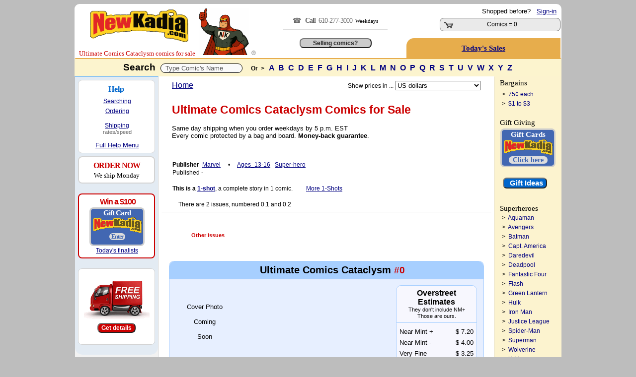

--- FILE ---
content_type: text/html; charset=utf-8
request_url: https://www.newkadia.com/?Ultimate_Comics_Cataclysm_Comic-Books=1111146170
body_size: 17371
content:
<script>
        const copyStringToClipboard = (str) => {
            try {
                navigator.clipboard.writeText(str);
            } catch (err) {
                console.error('Failed to copy to clipboard: ', err);
            }
        }
        const copyInnerTextToClipboard = (id) => {
            const text = document.getElementById(id).innerText;
            copyStringToClipboard(text);
        }
    </script><!--
Session def_Ship_To: US
Global g_Ship_To: US
Cust_Addr Country: 
---------------------------
Session def_Ship_By: 
Cookie def_Ship_By: 
Global g_Ship_By: Free
-->

	<html>
<head>
<meta charset="utf-8">
<meta http-equiv="Content-Type" content="text/html;charset=utf-8" />
<meta name="facebook-domain-verification" content="u2s2azyns3f1c8soenb5c2rk8zifk8" />
	<script async src="https://www.googletagmanager.com/gtag/js?id=G-1KRYCHR5PL"></script>
	<script>
		window.dataLayer = window.dataLayer || [];
		function gtag() {
			dataLayer.push(arguments);
		}
		gtag('js', new Date());
		gtag('config', 'G-1KRYCHR5PL');
	</script>
<!-- Favicon.ico -->
<link rel="apple-touch-icon" sizes="180x180" href="/apple-touch-icon.png">
<link rel="icon" type="image/png" href="/favicon-32x32.png" sizes="32x32">
<link rel="icon" type="image/png" href="/favicon-16x16.png" sizes="16x16">
<link rel="manifest" href="/manifest.json">
<link rel="mask-icon" href="/safari-pinned-tab.svg" color="#cc0000">
<!--<meta name="msapplication-TileColor" content="#cc0000">
<meta name="msapplication-TileImage" content="/mstile-144x144.png">
<meta name="theme-color" content="#cc0000">
<meta name="viewport" content="width=device-width" />
<meta property="twitter:account_id" content="69606722" />
<meta name="verify-v1" content="7MKgxS1NdaD21beAXsA2cZAqKymW9v3EWDoT+st3LzA=" />
<meta name="google-site-verification" content="I-OBb_b7ZxIKgZG3VwwzZ4NGlyPEhXN_uscNwBJCvKY" />
<meta name="google-site-verification" content="wQ5Hciw4De5WQd0bJ_MQw5wpbuyx8UavHItY6MugvQ4" />-->
<!-- Pingdom -->
<script>
var _prum=[["id","5168c098abe53d6b0c000000"],["mark","firstbyte",(new Date).getTime()]];!function(){var a=document.getElementsByTagName("script")[0],b=document.createElement("script");b.async="async",b.src="//rum-static.pingdom.net/prum.min.js",a.parentNode.insertBefore(b,a)}();
</script>
<link rel='stylesheet' type='text/css' href='NKcss.css'>
	
<title>Ultimate Comics Cataclysm Comic Book On Sale | NewKadia.com</title>
<meta property='og:title' content='Ultimate Comics Cataclysm Comic Book On Sale | NewKadia.com'/>
<meta name=description content='Ultimate Comics Cataclysm Comic books for sale online. 812,000 DC Marvel & other comic books for sale. New customers save up to 25%, use code: New4'>
<meta property='og:description' content='Ultimate Comics Cataclysm Comic Book On Sale | NewKadia.com'/>
<meta property='og:image' content='//www.imagesnk.com/A/NKMAN-107h-113w.png'/><link rel="canonical" href="//www.newkadia.com/?Ultimate_Comics_Cataclysm_Comic-Books=1111146170"/><!-- Facebook Pixel Code -->
<script>
  !function(f,b,e,v,n,t,s)
  {if(f.fbq)return;n=f.fbq=function(){n.callMethod?
  n.callMethod.apply(n,arguments):n.queue.push(arguments)};
  if(!f._fbq)f._fbq=n;n.push=n;n.loaded=!0;n.version='2.0';
  n.queue=[];t=b.createElement(e);t.async=!0;
  t.src=v;s=b.getElementsByTagName(e)[0];
  s.parentNode.insertBefore(t,s)}(window, document,'script',
  'https://connect.facebook.net/en_US/fbevents.js');
  fbq('init', '2005836516367592');
  fbq('track', 'PageView');
</script>
<noscript><img height="1" width="1" style="display:none"
  src="https://www.facebook.com/tr?id=2005836516367592&ev=PageView&noscript=1"
/></noscript>
<!-- End Facebook Pixel Code -->
</head>
<Body bgcolor=bdbdbd ><script type="text/javascript">var currency_round=true;</script>
	<center><Table border=0 style='border:solid 2px;border-color: white white #e7ad4c white' bgcolor=white Width=980 class=curvedT cellpadding=0 cellspacing=0 ><TR><td rowspan=2 valign=bottom width=235><!-- BEGIN ROBLY WIDGET CODE -->

<!-- END ROBLY WIDGET CODE -->
<center> &nbsp; <span style=''><a href='//www.newkadia.com'><img src='//www.imagesnk.com/A/LogoTrans210.png' width='198' height='66' vspace=9 border='0' alt='Buy DC, Marvel comic books on sale.' alt="   Comic Books on Sale New and old   Comic Books on sale here."></a><span style="font-family: verdana; color: #cc0000; font-size: 10pt;  line-height:1.5; !important;"><nobr>Ultimate Comics Cataclysm </nobr>comics for sale</span><TD rowspan="2" width="125" valign="bottom" ><a href="//www.newkadia.com"><img src="https://www.newkadia.com/B/toppagethumbsup7.png" width="102" height="95" border="0" alt="DC & Marvel Comic Books on Sale | NewKadia.com . Buy DC Marvel comic books"  alt=" Comic Books.  Comics.  Comic Books for sale."></a> </font><font class="A9"><font color="gray">&#174;</td><td rowspan=2 valign="middle" valign="bottom" class="A1" width="270" align="center" ><span style='font-family:verdana; font-size:14px; color:#666; line-height:25px;letter-spacing:-1px; '>&#9742;  &nbsp; <strong>Call &nbsp;</strong>610-277-3000</span><span style='font-family:verdana; font-size:11px; color:#666;'>&nbsp; <font color='black' class=A8>Weekdays<hr size=1 color=#dddddd width=73%>
<!-- PROVIDE SUPPORT -->

<br/><input class=homebutton1  type=button value='Selling comics?' onClick=window.location.href='https://www.newkadia.com/sell'></td></td><td align="right" Width="292" class="A1" valign="top"><span style="line-height: 26px;"><nobr><font class=A1>Shopped before? &nbsp; <A HREF='http://www.newkadia.com/?reset=Logon'><u>Sign-in</u></A> &nbsp;</nobr></span><style type="text/css">
	div.viewcart {
		display: inline;
		padding: 0;
		margin: 0;
	}
.numberCircle {

border-radius: 50%;
width: 14px;
height: 14px;
padding: 4px;
border: 2px;
border-color: #ccc;
border-style: solid;
position: relative;
background: #f5f5f5;
color: #cc0000;
text-align: center;
font: 12px Arial, sans-serif;
font-weight:bold;
}
</style>
<div class="viewcart">
	<Table cellpadding=0 class="curved2" Width="220" style="border:solid 1px #666; cursor: pointer; " onclick=DoNav("?Cart") bgcolor=#eaeaea><tr Class="A9"><td Width="45" VAlign="bottom" align="center" ><img width="19" height="12" vspace="2" hspace="4" src="//www.imagesnk.com/sc.gif" Border="0" alt=" Buy Ultimate Comics Cataclysm comic books: Add Ultimate Comics Cataclysm comic books to store cart"><td width="180" VAlign="Middle" NoWrap><center>&nbsp;<font class='A2><B>Cart</b></font><BR><font class='A1'>Comics = 0 </td><td width='24' nowrap valign=middle align=center><nobr></nobr></td></tr></table></div>
</font> <span style="line-height: 20px;"><Font class="A1"><B></font></td></tr><td  height=28 style='cursor: pointer; 'onclick=DoNav('?Comic_pag=Deals') class='curvedTL' bgcolor='#e7ad4c' align='center'><a href='?Comic_pag=Deals'><span style='line-height: 40px; color:#000080; letter-spacing:0px; font-family:verdana;font-weight:normal;font-size:11pt;'><u><strong>Today's Sales</strong></u></a></span></td></tr></table>  </table><center><Table  Width='980' bgcolor='white' CellPadding='0' CellSpacing='0'><TR><TD  bgcolor='#fcf4ce' height='35px' colspan='3' height='45'><font class="A3R"><Center><font face="verdana,arial" color="black"><B>Search&nbsp;</font> <script>
	function showResultTop(str, elName) {
		if (str.length == 0) {
			document.getElementById(elName).innerHTML = '';
			document.getElementById(elName).style.border = '0px';
			document.getElementById(elName).style.display = 'none';
		} else if (str.length >= 2) {
			if (window.XMLHttpRequest) xmlhttp = new XMLHttpRequest();
			else xmlhttp = new ActiveXObject('Microsoft.XMLHTTP');
			xmlhttp.onreadystatechange = function() {
				if (xmlhttp.readyState == 4 && xmlhttp.status == 200) {
					document.getElementById(elName).innerHTML = xmlhttp.responseText;
					document.getElementById(elName).style.border = '2px solid #A5ACB2';
					document.getElementById(elName).style.display = 'block';
				}
			}
			xmlhttp.open('GET', 'addtoinvAjax.php?el='+encodeURIComponent(elName)+'&q='+encodeURIComponent(str), true);
			xmlhttp.send();
		}
	}
	var timerInterval;
	function resetTimer(newInt) {
		clearInterval(timerInterval);
		timerInterval=setTimeout(function(){document.getElementById('topTitleSearch').style.display='none';}, (newInt*1000));
	}
</script>

<font  letter-spacing:normal;"><Input Type="Text" size="40" id="comicTitleAjax" style="color: #555555; padding:1px; vertical-align:middle; size:40; border:1px solid #000000;"  Value="&nbsp; Type Comic's Name " onFocus=this.value="" Name="comicTitleAjax" class="curved3" MaxLength="180" Value="" onFocus="this.select();" onkeyup="showResultTop(this.value, 'topTitleSearch');" onblur="resetTimer(10);" autocomplete="off"></font>

<style>
#topTitleSearch {
top:220px;
left:22%;
height:430px;
width:550px;
overflow:auto;
position:absolute;
z-index:9999;
background-color:#fafafa;
display:none;
text-align:left;
font-weight:400;
font-size:13px;
padding-top:10px;
padding-bottom:6px;
padding-left:2px;
line-height:29px;
font-family:arial
}

#topTitleSearch a {
padding-left:8px;
white-space:nowrap;
scrollbar-face-color:#367CD2;
scrollbar-shadow-color:#FFF;
scrollbar-highlight-color:#FFF;
scrollbar-3dlight-color:#FFF;
scrollbar-darkshadow-color:#FFF;
scrollbar-track-color:#FFF;
scrollbar-arrow-color:#FFF
}

#flexscroll {
scrollbar-face-color:#367CD2;
scrollbar-shadow-color:#FFF;
scrollbar-highlight-color:#FFF;
scrollbar-3dlight-color:#FFF;
scrollbar-darkshadow-color:#FFF;
scrollbar-track-color:#FFF;
scrollbar-arrow-color:#FFF
}
</style>
<div  class="flexscroll" id="topTitleSearch" onmouseout="resetTimer(1);" onmousemove="resetTimer(30);" scroll="resetTimer(40);" wheel="resetTimer(30);" mousewheel="resetTimer(30);"></div>
<script type="text/javascript">var isIE = false;</script>
<!--[if IE]>
<script type="text/javascript">isIE = true;</script>
<![endif]-->
<script type='text/javascript' src='https://ajax.googleapis.com/ajax/libs/jquery/3.7.1/jquery.min.js'></script>
<script type="text/javascript">
$(document).ready(function() {
if (isIE) {
var inp;
inp = document.getElementById('comicTitleAjax');
var el;
el = document.getElementById('toptitleSearch');
el.style.top = inp.offsetParent.offsetParent.offsetTop + inp.offsetParent.offsetTop + inp.offsetTop + 25;
}
});
</script>
<font class="A9"><font face="arial"> &nbsp;  &nbsp;  <strong>Or&nbsp; ></strong> </font>&nbsp;  <font class=A2S><font face=arial><a href="?Comic-books=A"> A </a><a href="?Comic-books=B"> B </a><a href="?Comic-books=C"> C </a><a href="?Comic-books=D"> D </a><a href="?Comic-books=E"> E </a><a href="?Comic-books=F"> F </a><a href="?Comic-books=G"> G </a><a href="?Comic-books=H"> H </a><a href="?Comic-books=I"> I </a><a href="?Comic-books=J"> J </a><a href="?Comic-books=K"> K </a><a href="?Comic-books=L"> L </a><a href="?Comic-books=M"> M </a><a href="?Comic-books=N"> N </a><a href="?Comic-books=O"> O </a><a href="?Comic-books=P"> P </a><a href="?Comic-books=Q"> Q </a><a href="?Comic-books=R"> R </a><a href="?Comic-books=S"> S </a><a href="?Comic-books=T"> T </a><a href="?Comic-books=U"> U </a><a href="?Comic-books=V"> V </a><a href="?Comic-books=W"> W </a><a href="?Comic-books=X"> X </a><a href="?Comic-books=Y"> Y </a><a href="?Comic-books=Z"> Z </a></nobr></font></form><tr><td valign='top' width='100' bgcolor='#f2f2f2' rowspan='10'  style='border:solid 1px;border-color:#62b2ff  lightgray white #bdbdbd'><Table class="curvedB" valign="top" height="100%" cellpadding="4" cellspacing="6" bgcolor="#e3ebf3"> <!-- Help section -->

<TR><td height=80 valign=top bgcolor=white class=curved2 style='border:solid 1px;border-color:lightgray; padding-bottom:6px;padding-top: 4px;'>
<center><span style='line-height:1.8; font-size:12pt;font-family:verdana; color:#0066cc;'><nobr>&nbsp; &nbsp; &nbsp; <strong>Help</strong> &nbsp;&nbsp; &nbsp; &nbsp; </span></nobr><br/>

<span style='line-height:1.7; font-size:9pt;font-family:arial; color:#000;'>
<a href='?Comic_pag=GT#T')"><u>Searching</u></a><br/>
<a href='?Comic_pag=HTO'><u>Ordering</u></a></span>
<span style='line-height:1.5; font-size:6pt;font-family:arial;'><br/><br/></span>
<span style='line-height:1.2; font-size:9pt;font-family:arial; color:#000;'>
<a href='?Comic_pag=SYP'><u>Shipping</u></a><BR/></span>
             <span style='font-size:8pt;font-family:arial; color:#666;'>rates/speed</u></a>
<br/><br/><nobr><span style='font-size:10pt;font-family:arial; line-height:1.4; text-align:center;'> &nbsp; &nbsp; &nbsp; &nbsp; <a href=#Bottom><u>Full Help Menu</u></a> &nbsp; &nbsp; &nbsp; &nbsp;</center></nobr></span>
</td></tr>


<TR bgcolor=white><TD class=curved2 align=center style="border:solid 2px;border-color:lightgray; padding:6px;"><center><span style="font-size:12pt;color:#CC0000;line-height:1.4;font-family:verdana;font-weight: bold;letter-spacing:-1px"><nobr> &nbsp; ORDER NOW &nbsp; </nobr></span> <span style="font-size:10pt;color:#000000;line-height:1.3;font-family:verdana;font-weight:normal;"><br/>We ship Monday</span><br/></center></span></td></tr><TR><TD></td></tr><tr><td width=145 bgcolor='white' class='curved2' style='border:solid 2px;border-color:#CC0000; cursor: pointer; margin-top:4px; padding-bottom:6px; padding-top: 6px; letter-spacing:-1px;padding-bottom: 6px;text-align:center;'  onclick=DoNav('?Comic_pag=Gift-Card-Promotion')  '><center><nobr><font class='T2R'> &nbsp; &nbsp;<strong>Win a $100</font></strong> &nbsp; </nobr><p class=card>Gift Card<img src='//www.imagesnk.com/A/LogoTrans98.png' width='98' height='32'><br/><span style='font-size:12px; color:#4267b2; background-color:#ddd; border-radius: 8px;'><nobr>&nbsp; Enter &nbsp;</nobr></span></p> <span style='font-size:9pt; font-family:arial;color:#000000;line-height:1.3;text-align:center;letter-spacing:0px;'><center><a href='?Comic_pag=Gift-Card-Promotion'><u>Today's finalists</center></td></tr></center>

<TR><TD></td></tr><tr><td valign='middle' bgcolor='white' class='curved2' style='border:solid 1px;border-color:lightgray; padding:10px;' align='center'><a href=?Comic_pag=Prime><img src="https://www.newkadia.com/B/FreeShipping2024a.png" height=83 width=132 vspace=8 border=0></a><form><input class='homebutton4' type='button' value='Get details' onClick=window.location.href='?Comic_pag=Prime'></form></td></tr><TR><TD height=6></td></tr></Table></td><td valign='top' width='688' bgcolor='white' style='border:solid 1px;border-color:white lightgray white white'><div id="instockDlg" style="display:none;"></div>
<div id="valueDlg" style="display:none;"></div>
<div id="numhelpDlg" style="display:none;"></div>
<style type="text/css">
.numhelpTip {
	max-width:500px!important;
	width:500px!important;
	z-index:9999!important
}
.GRAY {
	font-size:9pt
}
.curvedBR {
	border-bottom-right-radius:15px



	
}
.curvedBL {
	border-bottom-left-radius:15px;
	-moz-border-bottom-left-radius:15px 15px;
	-webkit-border-bottom-left-radius:15px 15px;
	behavior:url(border-bottom-left-radius.htc)
}
.addbutton {
	color:#FFF;
	background-color:#C00;
	font-size:16pt;
	width:150px;
	font-weight:700;
	border-radius:10px;
	-moz-border-radius:10px;
	-webkit-border-radius:10px 10px;
	behavior:url(border--radius.htc)
}
.addbutton:hover {
	background-color:#fff;
	color:navy;
	cursor:hand;
	text-decoration:underline
}
.wantbutton {
	color:#000;
	background-color:#90ee90;
	font-size:9pt;
	width:120px;
	font-weight:700;
	border-radius:6px;
	-moz-border-radius:6px;
	-webkit-border-radius:6px 6px;
	behavior:url(border--radius.htc)
}
.wantbutton:hover {
	background-color:#fff;
	color:navy;
	cursor:hand;
	text-decoration:underline
}
.addbutton2 {
	color:#FFF;
	background-color:#C00;
	font-size:12pt;
	width:114px;
	font-weight:700;
	border-radius:9px;
	-moz-border-radius:9px;
	-webkit-border-radius:9px 9px;
	behavior:url(border--radius.htc)
}
.addbutton2:hover {
	background-color:#fff;
	color:navy;
	cursor:hand;
	text-decoration:underline
}
div#ajaxMessageBox {
	position:fixed;
	bottom:50%;
	right:50%;
	font-family:Arial,Helvetica,Sans-Serif;
	font-size:12px;
	background-color:#000;
	color:#FFF;
	padding:6px;
	display:none;
	z-index:9999
}
div.added {
	position:absolute;
	background:#fdd221;
	text-align:center;
	vertical-align:middle;
	display:none;
	z-index:5
}
div.added span {
	display:inline-block;
	text-align:center;
	vertical-align:middle
}
div.remove {
	position:absolute;
	background:#7e7e7e;
	color:#FFF;
	text-align:center;
	vertical-align:middle;
	display:none;
	z-index:5
}
div.remove a {
	color:#FFF;
	text-decoration:underline;
	text-align:center;
	display:inline-block;
	vertical-align:middle
}
div.iesucks {
	top:0;
	left:0;
	position:absolute;
	width:100%;
	z-index:99996;
	text-align:center
}
div.wlWarnBoxBoxContainer {
	width:100%;
	height:100%;
	top:0;
	left:0;
	position:absolute;
	z-index:-99998;
	display:none
}
div.wlWarnBoxBox {
	position:absolute;
	width:370px;
	height:315px;
	background-color:#FFF;
	border:2px solid #000;
	-moz-border-radius:4px;
	border-radius:4px;
	z-index:-99999;
	display:none;
	overflow:hidden
}
div.wlWarnBoxBox div.wlWarnBoxBoxContent {
	padding:5px;
	margin:5px
}
div.wlWarnBoxBox div.wlWarnBoxBoxContent p {
	padding:0;
	margin:0
}
#displaycoupon {
	display:block;
	background:#C00;
	padding:5px;
	margin:3px auto;
	cursor:pointer;
	font-size:13pt;
	color:#FFF;
	text-align:center;
	font-weight:bold;
}
.infolink:before {
	content: '?';
	display: inline-block;
	font-family: verdana;
	font-weight: bold;
	text-align: center;
	width: 10px;
	height: 10px;
	font-size: 13px;
	line-height: 11px;
	border-radius: 24px;
	margin-right: 4px;
	margin-left: 4px;
	padding: 3px;
	color: #fff;
	background: #cc0000;
	border: 2px #cc0000;
	border-color: #cc0000;
	text-decoration: none;
}
.infolink:hover:before {
	color: white;
	background: blue;
	border-color: white;
	text-decoration: none;
}
</style>
<div id="ajaxMessageBox"></div>
<div class="iesucks" onclick="wlWarnBoxBoxClose();">
	<div class="wlWarnBoxBoxContainer" id="wlWarnBoxBoxContainer" onclick="wlWarnBoxBoxClose();">
		<div class="wlWarnBoxBox" id="wlWarnBoxBox" onclick="wlWarnBoxBoxClose();">
			<div id="wlWarnBoxBoxContent" class="wlWarnBoxBoxContent" onclick="wlWarnBoxBoxClose();">
				<img src="//www.imagesnk.com/AddToCardErrorBox.gif" border="0" onclick="wlWarnBoxBoxClose();" />
				<p align="right" class="A8"><a rel="nofollow" href="javascript:void(0);" onclick="wlWarnBoxBoxClose();"><u>CLOSE</u></a></p>
			</div>
		</div>
	</div>
</div>
<center>
<CENTER><table cellpadding=0 cellspacing=0 width=634><TR><TD height=2></td></tr>
</table>
<center><table width=634 class=A9AN bgcolor=white cellspacing=0 cellpadding=6>
  <TR valign="middle">
  <td valign="top" class="A2N" align="left"><a href=//www.newkadia.com><U>Home</U></a></td>
  <td valign="top" class="A1N" align="right">
<script type="text/javascript">function submitCurForm () { var el = document.getElementById("currencyForm"); el.submit(); }</script>
<form action="/" method="get" id="currencyForm">
  <input type="hidden" name="ipg" value="" />
  <input type="hidden" name="sbm" value="1" />
  <font class=A9>Show prices in ...</select>&nbsp;<select name="cur" size="1" onchange="submitCurForm();">
    <option value=""></option>
    <option value="AUD">Australian $</option>
    <option value="CAD">Canadian $</option>
    <option value="EUR">&#8364;</option>
    <option value="HKD">Hong Kong $</option>
    <option value="JPY">&#165; Yen - JPY</option>
    <option value="MXN">Mexican Peso</option>
    <option value="NZD">New Zealand $</option>
    <option value="SGD">Singapore $</option>
    <option value="ZAR">South African Rand - ZAR</option>
    <option value="GBP">&#163;</option>
    <option value="USD" selected>US dollars</option>
  </select>
</form>
  </td>
  </tr>
</table><table width=634 class=A9AN bgcolor=white cellspacing=0 cellpadding=6>
  <TR>
  <td valign=Top colspan=10 class=A1N>
</font><h2><Font Class=A4R><font face=verdana,arial>Ultimate Comics Cataclysm</font>
 Comics for Sale</nobr></h1></font><font size=2 color=black>Same day shipping when you order weekdays by 5 p.m. EST<br/>Every comic protected by a bag and board. <strong>Money-back guarantee</strong>.</font><br/><br/></b>
</font></h2>
 
<br />    </td>
  </tr>
  <TR>
<td width=400 colspan=2 valign=top style="border:solid 1px;border-color:white white white white" class=A9A>
<font class=A9A><b>Publisher</b> 
 &nbsp;<a  rel='nofollow' href='?rsess=1&pubs=Marvel&Comic-books=A'><u>Marvel</u></a> &nbsp; &nbsp;
 &#8226; &nbsp; &nbsp; </b>
<nobr><a  rel="nofollow" href=?sst=Ages_13-16&Comic-books=A><u>Ages_13-16</u></a></nobr> &nbsp; 
<nobr><a  rel="nofollow" href=?sth=Super-hero&Comic-books=A><u>Super-hero</u></a></nobr> &nbsp; 

<br />Published - 
<br /><br /><b><nobr>This is a <a href=javascript:one()><u>1-shot</a></u></b>, a complete story in 1 comic. &nbsp; &nbsp; &nbsp; &nbsp; <a  rel="nofollow" href=?stis=OneShot><u>More 1-Shots</u></a></nobr>
  <br /><br /><font class=A9A> &nbsp; &nbsp; There are 2 issues, numbered 0.1 and 0.2
    </td>
  </tr>
</table>
<center><table  style="border:solid 1px;border-color:#DDDDDD WHITE WHITE WHITE "  valign=top Width=664 Class=A1 Cellpadding=3 CellSpacing=0>
  <TR>
    <td height=5 colspan=12></td>
  </tr>
  </tr>
  <TR>
    <td width=1% rowspan=50 classA9W><font color=white>XX</td>
    <td colspan=13>
  <tr class=LH>
  </TR>
  <TR>
    <td width=100% colspan=10 valign=top>
       &nbsp; 
<br />  
  </td>
  </tr>
  <tr VAlign=Top><td colspan=11 class=A1 style='line-height: 150%;'><font face=arial> &nbsp; &nbsp; &nbsp; &nbsp;   <Font Class=A8R><B>Other issues</B></Font>    </td></tr><TR><td colspan=8 height=6 ></td>
  </tr>
</table>
<table>
  <TR>
    <td colspan=7><br />
    </td>
  </tr>
  <tr Height=1>
    <td></td>
  </tr>
</table>
<form method=post><Input Type='Hidden' Name='Form_ID' Value='619984319d23910b798d417c1d8dd6f9'><input type=hidden name=Form_Name value=Cart_Comics><input type=hidden name=TS_Key value=1111146170>
<input type=hidden name=Sub_Series value=Other>
<a name=#First_Issue></a>
<table width=510 cellpadding=3 cellspacing=0 align="center">
</table><center><table width=650 cellpadding=3 cellspacing=0 align="center">
</table>
<table width=634 cellpadding=4 cellspacing=0 align="center">
  <tr>
    <td Width=92% Align=Center>
<table Class=curvedT cellpadding=6 Cellspacing=0 Width=634 BgColor=e7efff style='border:solid 1px;border-color: #a7cfff a7cfff efeffe a7cfff' align=center>
  <tr Width=100% BgColor=a7cfff>
    <td ColSpan=7 Align=Center class=CurvedT>
 &nbsp; &nbsp; &nbsp; 
<span style="font-family:arial; color: #000; font-size: 15pt; font-weight: bold; "> Ultimate Comics Cataclysm</span><span style="font-family:arial; color: #cc0000; font-size: 15pt; font-weight: bold; "> <nobr> <a name="IN0"><Font Class=A3R>#0 
</Font></span>
    </td>
  </tr>
<TR><TD height=5></td></tr></tr>  <tr>
    <td rowspan=3 height=195 width=130  Align=Center Valign=Top><font class=A8>
      <Font Class=A1><br /><br />Cover Photo<br /><br /><NOBR> &nbsp; &nbsp; &nbsp; &nbsp; &nbsp; Coming &nbsp; &nbsp; &nbsp; &nbsp; &nbsp; </nobr><br /><br />Soon<br /><br /><br /></Font>
    </td>
    <td rowspan=3 style="line-height:160%;" Class=A1 VAlign=Top  nowrap>
</span></span>  </td>
  <td style="line-height:160%;" class=A1 width=305 rowspan=3 valign=top><font color=black>
    </td>
    <td class=curvedT colspan=2 VAlign=middle BgColor=#f7f7fe  style="border:solid 1px; border-color:#a7cfff">
<center><span style:'font-size:8pt;line-height:1.6;font-family:arial;font-weight:bold;'><b>Overstreet Estimates</span><br /><center><span style='font-size:8pt;line-height:1.3;font-family:arial;font-weight:normal;'>They don't include NM+<br/>Those are ours.</span></nobr></center>    </td>
    <td width="1" rowspan="2"></td>
  </tr>
  <TR >
    <td nowrap valign=top width=75 class=curvedBL align=top bgcolor=#f7f7fe style="line-height: 140%; border:solid 1px;border-color:#f7f7fe #f7f7fe #a7cfff #a7cfff">
 <font class=A1>
Near Mint +<br/>Near Mint -<br/>Very Fine<br/>Fine<br/>Very Good<br/>Good</td>
<td nowrap width=60 class=curvedBR valign=top align=right  bgcolor=#f7f7fe style="line-height: 140%; border:solid 1px; border-color:#f7f7fe #a7cfff #a7cfff #f7f7fe">
 <font class=A1>
<nobr>$ 7.20 </nobr><br />
<nobr>$ 4.00 </nobr><br />
<nobr>$ 3.25 </nobr><br />
<nobr>$ 1.50 </nobr><br />
<nobr>$ 1.00 </nobr><br />
<nobr>$ .50 </nobr><br />
    </td>
  </tr>
</table>
<center><table  class=curvedB Width=634 BgColor=#e7efff cellpadding=4 CellSpacing=0 style='border-collapse: collapse;border:solid 1px; border-color: #e4f6ff #6CCFFF #ffffff #ffffff' align=center>
  <tr>
   <TR><td  style='border:solid 1px; border-color: #e7efff  #e7efff #e7efff #a7cfff' colspan=3><font class=A3>&nbsp<b><i>To buy<i></b></font>&nbsp; <a class=infolink  href=javascript:instock()></a><font class=A1><br /><font class=A2>&nbsp; click box below  and <font color=cc0000>&nbsp;Add to Cart&nbsp; </font></font></td><Td align=center valign=bottom colspan=3><span style='font-family:arial;font-size:14pt;color:#cc0000;font-weight:bold;'>Only 1 Left - Act Fast</em></span></td></tr>
  </tr>
  <tr Class=2 VAlign=Top BgColor=e7efff>
    <td  style="border:solid 1px; border-color: #e7efff  #e7efff #e7efff #a7cfff" valign=bottom Width=20>&nbsp;<span style="font-size:36px;color:#cc0000;font-weight:bold;">&#8681;</span></td>
    <td class=A2 valign=bottom Width=100 tyle=Text-Indent:2pt>
<b>Condition</b><font class=A1><br /><font color=black>&nbsp;Click <B>&darr;</b> for details </font>
    </td>
<td class=A2 width=78 valign=bottom align=right nowrap><b>In stock</b></td><td class=A2 width=113 valign=bottom align=right nowrap><span style='font-size:12pt;font-weight:normal;font-family:arial;'>Estimate</span></td>    <td class=A2 width=35 valign=bottom Align=right NoWrap><b>Save</b>
    </td>
    <td class=A2 width=203 style="border:solid 1px; border-color: #e7efff #a7cfff #e7efff #e7efff ; " colspan=2 valign=bottom align=right>
<nobr><B>Today's Price</b></nobr></td>
</tr>
<tr  class="A1" height="26" bgcolor="f1f6ff" id="Q50C-2509499">
<td width=30 style="border:solid 1px; border-color: #e7efff  #e7efff #e7efff #a7cfff " nowrap class="ajax_checkbox">
&nbsp;<Input class="addtocartcheckbox" Type="Checkbox" Name="Cart[]" Value="Q50C-2509499"></nobr>
</td>
<td class="ajax_ratingtext" Style=Text-Indent:2pt><NOBR>
<b><a  rel='nofollow' href=javascript:Chart('Q50C-2509499')><u>Near Mint</u></a></b>    </td>
    <td align=right class="ajax_daysavail" nowrap>
<font color='#098c09'><B>> 6 months</b>
 </td>
<td align=right>$ 6.00</td> <td class=" ajax_discount" align="right"><nobr>
12%</nobr>
</td>
<td style="border:solid 1px; border-color: #e7efff  #a7cfff  #e7efff #e7efff  ; " align="right" class="ajax_price" nowrap>
<b><font color=#098c09>$ 5.26&nbsp;</b>
<div itemtype="http://schema.org/Product" itemscope>
	<meta itemprop="name" content="Ultimate Comics Cataclysm #0" />
	<meta itemprop="sku" content="2509499" />
	<meta itemprop="productID" content="2509499" />
	<meta itemprop="description" content="Ultimate Comics Cataclysm Comic Books,  #0 in Near Mint condition. New customers Save 15%, use code: xyz3. All comics bagged, boarded, insured." />
	<div itemprop="offers" itemscope itemtype="http://schema.org/Offer">
		<meta itemprop="price" content="5.26" />
		<meta itemprop="priceCurrency" content="USD" />
		<meta itemprop="availability" itemtype="http://schema.org/ItemAvailability" content="http://schema.org/OnlineOnly" />
		<meta itemprop="itemCondition" itemtype="http://schema.org/OfferItemCondition" content="http://schema.org/UsedCondition" />
	</div>
	<div itemprop="offers" itemscope itemtype="http://schema.org/Offer">
		<meta itemprop="price" content="7.22" />
		<meta itemprop="priceCurrency" content="CAD" />
		<meta itemprop="availability" itemtype="http://schema.org/ItemAvailability" content="http://schema.org/OnlineOnly" />
		<meta itemprop="itemCondition" itemtype="http://schema.org/OfferItemCondition" content="http://schema.org/UsedCondition" />
	</div>
	<div itemprop="offers" itemscope itemtype="http://schema.org/Offer">
		<meta itemprop="price" content="3.88" />
		<meta itemprop="priceCurrency" content="GBP" />
		<meta itemprop="availability" itemtype="http://schema.org/ItemAvailability" content="http://schema.org/OnlineOnly" />
		<meta itemprop="itemCondition" itemtype="http://schema.org/OfferItemCondition" content="http://schema.org/UsedCondition" />
	</div>
</div>
    </td>
  </tr>
  <tr  BgColor=#a7cfff  class=curvedBL  > 
    <td colspan=2 class=curvedBL    NoWrap>
<b> &nbsp </b><Input Type="Submit" Name="Button" Value="Add to Cart" class="addbutton" onclick="return anychecked(this);"><br />
    </td>
    <td colspan=7>
</td></tr/>
  </table>
<table width="100%" cellpadding="8">
  <tr bgcolor="white" class="ajax_carttable" style="display:none;">
    <td align="center" width="160" height="35">
    </td>
    <td colspan="4">
<style type="text/css">
	div.viewcart {
		display: inline;
		padding: 0;
		margin: 0;
	}
.numberCircle {

border-radius: 50%;
width: 14px;
height: 14px;
padding: 4px;
border: 2px;
border-color: #ccc;
border-style: solid;
position: relative;
background: #f5f5f5;
color: #cc0000;
text-align: center;
font: 12px Arial, sans-serif;
font-weight:bold;
}
</style>
<div class="viewcart">
	<Table cellpadding=0 class="curved2" Width="220" style="border:solid 1px #666; cursor: pointer; " onclick=DoNav("?Cart") bgcolor=#eaeaea><tr Class="A9"><td Width="45" VAlign="bottom" align="center" ><img width="19" height="12" vspace="2" hspace="4" src="//www.imagesnk.com/sc.gif" Border="0" alt=" Buy Ultimate Comics Cataclysm comic books: Add Ultimate Comics Cataclysm comic books to store cart"><td width="180" VAlign="Middle" NoWrap><center>&nbsp;<font class='A2><B>Cart</b></font><BR><font class='A1'>Comics = 0 </td><td width='24' nowrap valign=middle align=center><nobr></nobr></td></tr></table></div>
    </td>
    <td class="curvedBR" colspan="3" valign="middle" nowrap>
<font class=A9A><center>To Checkout<br />go to &nbsp;<A  rel='nofollow' HREF=?Cart#SUBT><b><U>Cart</U></a></b>  and<br />select delivery method</b>    </td>
  </tr>
  <tr bgcolor="white">
    <td colspan="8">
<center><font class=A8>Ultimate Comics Cataclysm comic books  shown are in stock.  &nbsp; <nobr>Ordering Ultimate Comics Cataclysm comic books is easy:  &nbsp;<a  rel='nofollow' href=javascript:instock()><U>Instructions</u></a></center></nobr><br /><br />    </td>
  </tr>
</table>
    </td>
  </tr>
  <tr Height=1>
    <td></td>
  </tr>
</table>
<table Width=634 cellpadding=4 cellspacing=0 align=center>
  <tr>
    <td Width=92% Align=Center>
<table Class=curvedT cellpadding=6 Cellspacing=0 Width=634 BgColor=e7efff style='border:solid 1px;border-color: #a7cfff a7cfff efeffe a7cfff' align=center>
  <tr Width=100% BgColor=a7cfff>
    <td ColSpan=7 Align=Center class=CurvedT>
 &nbsp; &nbsp; &nbsp; 
<span style="font-family:arial; color: #000; font-size: 15pt; font-weight: bold; "> Ultimate Comics Cataclysm</span><span style="font-family:arial; color: #cc0000; font-size: 15pt; font-weight: bold; "> <nobr> <a name="IN0"><Font Class=A3R>#0  (Issue is #0.1) </nobr>
</Font></span>
    </td>
  </tr>
<TR><TD height=5></td></tr></tr>  <tr>
    <td rowspan=3 height=195 width=130  Align=Center Valign=Top><font class=A8>
<span style="font-size:14px;color:#000000;">Stock image</span><a rel="nofollow" href="javascript:Show_Image_L('U','Ultimate Comics Cataclysm','','',0,'Issue is #0.1','','https://s3.amazonaws.com/www.covernk.com/Covers/L/U/Ultimate+Comics+Cataclysm/ultimatecomicscataclysm0issueis01.jpg')">
</font><br/><Img border=1 vspace=4 hspace=3 alt="Ultimate Comics Cataclysm #0 comic books for sale " src="https://s3.amazonaws.com/www.covernk.com/Covers/L/U/Ultimate+Comics+Cataclysm/ultimatecomicscataclysm0issueis01.jpg"  Height=195>
</center>
<img align=right src=A/mg4.png width=15 hspace=6> </a>
    </td>
    <td rowspan=3 style="line-height:160%;" Class=A1 VAlign=Top  nowrap>
</span></span>  </td>
  <td style="line-height:160%;" class=A1 width=305 rowspan=3 valign=top><font color=black>
    </td>
    <td class=curvedT colspan=2 VAlign=middle BgColor=#f7f7fe  style="border:solid 1px; border-color:#a7cfff">
<center><span style:'font-size:8pt;line-height:1.6;font-family:arial;font-weight:bold;'><b>Overstreet Estimates</span><br /><center><span style='font-size:8pt;line-height:1.3;font-family:arial;font-weight:normal;'>They don't include NM+<br/>Those are ours.</span></nobr></center>    </td>
    <td width="1" rowspan="2"></td>
  </tr>
  <TR >
    <td nowrap valign=top width=75 class=curvedBL align=top bgcolor=#f7f7fe style="line-height: 140%; border:solid 1px;border-color:#f7f7fe #f7f7fe #a7cfff #a7cfff">
 <font class=A1>
Near Mint +<br/>Near Mint -<br/>Very Fine<br/>Fine<br/>Very Good<br/>Good</td>
<td nowrap width=60 class=curvedBR valign=top align=right  bgcolor=#f7f7fe style="line-height: 140%; border:solid 1px; border-color:#f7f7fe #a7cfff #a7cfff #f7f7fe">
 <font class=A1>
<nobr>$ 7.20 </nobr><br />
<nobr>$ 4.00 </nobr><br />
<nobr>$ 3.25 </nobr><br />
<nobr>$ 1.50 </nobr><br />
<nobr>$ 1.00 </nobr><br />
<nobr>$ .50 </nobr><br />
    </td>
  </tr>
</table>
<center><table  class=curvedB Width=634 BgColor=#e7efff cellpadding=4 CellSpacing=0 style='border-collapse: collapse;border:solid 1px; border-color: #e4f6ff #6CCFFF #ffffff #ffffff' align=center>
  <tr>
   <TR><td  style='border:solid 1px; border-color: #e7efff  #e7efff #e7efff #a7cfff' colspan=3><font class=A3>&nbsp<b><i>To buy<i></b></font>&nbsp; <a class=infolink  href=javascript:instock()></a><font class=A1><br /><font class=A2>&nbsp; click box below  and <font color=cc0000>&nbsp;Add to Cart&nbsp; </font></font></td><Td align=center valign=bottom colspan=3><span style='font-family:arial;font-size:14pt;color:#cc0000;font-weight:bold;'>Only 2 left - Don't Wait</span></td></tr>
  </tr>
  <tr Class=2 VAlign=Top BgColor=e7efff>
    <td  style="border:solid 1px; border-color: #e7efff  #e7efff #e7efff #a7cfff" valign=bottom Width=20>&nbsp;<span style="font-size:36px;color:#cc0000;font-weight:bold;">&#8681;</span></td>
    <td class=A2 valign=bottom Width=100 tyle=Text-Indent:2pt>
<b>Condition</b><font class=A1><br /><font color=black>&nbsp;Click <B>&darr;</b> for details </font>
    </td>
<td class=A2 width=78 valign=bottom align=right nowrap><b>In stock</b></td><td class=A2 width=113 valign=bottom align=right nowrap><span style='font-size:12pt;font-weight:normal;font-family:arial;'>Estimate</span></td>    <td class=A2 width=35 valign=bottom Align=right NoWrap><b>Save</b>
    </td>
    <td class=A2 width=203 style="border:solid 1px; border-color: #e7efff #a7cfff #e7efff #e7efff ; " colspan=2 valign=bottom align=right>
<nobr><B>Today's Price</b></nobr></td>
</tr>
<tr  class="A1" height="26" bgcolor="f1f6ff" id="C141-2486822">
<td width=30 style="border:solid 1px; border-color: #e7efff  #e7efff #e7efff #a7cfff " nowrap class="ajax_checkbox">
&nbsp;<Input class="addtocartcheckbox" Type="Checkbox" Name="Cart[1]" Value="C141-2486822"></nobr>
</td>
<td class="ajax_ratingtext" Style=Text-Indent:2pt><NOBR>
<b><a  rel='nofollow' href=javascript:Chart('C141-2486822')><u>Near Mint</u></a></b>    </td>
    <td align=right class="ajax_daysavail" nowrap>
<font color='#098c09'><B>> 6 months</b>
 </td>
<td align=right>$ 6.00</td> <td class=" ajax_discount" align="right"><nobr>
28%</nobr>
</td>
<td style="border:solid 1px; border-color: #e7efff  #a7cfff  #e7efff #e7efff  ; " align="right" class="ajax_price" nowrap>
<b><font color=#098c09>$ 4.33&nbsp;</b>
<div itemtype="http://schema.org/Product" itemscope>
	<meta itemprop="name" content="Ultimate Comics Cataclysm #0 (Issue is #0.1)" />
	<meta itemprop="sku" content="2486822" />
	<meta itemprop="productID" content="2486822" />
	<meta itemprop="description" content="Ultimate Comics Cataclysm Comic Books,  #0 in Near Mint condition. New customers Save 15%, use code: xyz3. All comics bagged, boarded, insured." />
	<meta itemprop="image" content="https://s3.amazonaws.com/www.covernk.com/Covers/L/U/Ultimate+Comics+Cataclysm/ultimatecomicscataclysm0issueis01.jpg" />
	<div itemprop="offers" itemscope itemtype="http://schema.org/Offer">
		<meta itemprop="price" content="4.33" />
		<meta itemprop="priceCurrency" content="USD" />
		<meta itemprop="availability" itemtype="http://schema.org/ItemAvailability" content="http://schema.org/OnlineOnly" />
		<meta itemprop="itemCondition" itemtype="http://schema.org/OfferItemCondition" content="http://schema.org/UsedCondition" />
	</div>
	<div itemprop="offers" itemscope itemtype="http://schema.org/Offer">
		<meta itemprop="price" content="5.94" />
		<meta itemprop="priceCurrency" content="CAD" />
		<meta itemprop="availability" itemtype="http://schema.org/ItemAvailability" content="http://schema.org/OnlineOnly" />
		<meta itemprop="itemCondition" itemtype="http://schema.org/OfferItemCondition" content="http://schema.org/UsedCondition" />
	</div>
	<div itemprop="offers" itemscope itemtype="http://schema.org/Offer">
		<meta itemprop="price" content="3.20" />
		<meta itemprop="priceCurrency" content="GBP" />
		<meta itemprop="availability" itemtype="http://schema.org/ItemAvailability" content="http://schema.org/OnlineOnly" />
		<meta itemprop="itemCondition" itemtype="http://schema.org/OfferItemCondition" content="http://schema.org/UsedCondition" />
	</div>
</div>
    </td>
  </tr>
<tr  class="A1" height="26" bgcolor="e7efff" id="C147-2535051">
<td width=30 style="border:solid 1px; border-color: #e7efff  #e7efff #e7efff #a7cfff " nowrap class="ajax_checkbox">
&nbsp;<Input class="addtocartcheckbox" Type="Checkbox" Name="Cart[2]" Value="C147-2535051"></nobr>
</td>
<td class="ajax_ratingtext" Style=Text-Indent:2pt><NOBR>
<b><a  rel='nofollow' href=javascript:Chart('C147-2535051')><u>Near Mint</u></a></b>    </td>
    <td align=right class="ajax_daysavail" nowrap>
<font color='#098c09'><B>> 6 months</b>
 </td>
<td align=right>$ 6.00</td> <td class=" ajax_discount" align="right"><nobr>
27%</nobr>
</td>
<td style="border:solid 1px; border-color: #e7efff  #a7cfff  #e7efff #e7efff  ; " align="right" class="ajax_price" nowrap>
<b><font color=#098c09>$ 4.39&nbsp;</b>
<div itemtype="http://schema.org/Product" itemscope>
	<meta itemprop="name" content="Ultimate Comics Cataclysm #0 (Issue is #0.1)" />
	<meta itemprop="sku" content="2535051" />
	<meta itemprop="productID" content="2535051" />
	<meta itemprop="description" content="Ultimate Comics Cataclysm Comic Books,  #0 in Near Mint condition. New customers Save 15%, use code: xyz3. All comics bagged, boarded, insured." />
	<meta itemprop="image" content="https://s3.amazonaws.com/www.covernk.com/Covers/L/U/Ultimate+Comics+Cataclysm/ultimatecomicscataclysm0issueis01.jpg" />
	<div itemprop="offers" itemscope itemtype="http://schema.org/Offer">
		<meta itemprop="price" content="4.39" />
		<meta itemprop="priceCurrency" content="USD" />
		<meta itemprop="availability" itemtype="http://schema.org/ItemAvailability" content="http://schema.org/OnlineOnly" />
		<meta itemprop="itemCondition" itemtype="http://schema.org/OfferItemCondition" content="http://schema.org/UsedCondition" />
	</div>
	<div itemprop="offers" itemscope itemtype="http://schema.org/Offer">
		<meta itemprop="price" content="6.02" />
		<meta itemprop="priceCurrency" content="CAD" />
		<meta itemprop="availability" itemtype="http://schema.org/ItemAvailability" content="http://schema.org/OnlineOnly" />
		<meta itemprop="itemCondition" itemtype="http://schema.org/OfferItemCondition" content="http://schema.org/UsedCondition" />
	</div>
	<div itemprop="offers" itemscope itemtype="http://schema.org/Offer">
		<meta itemprop="price" content="3.24" />
		<meta itemprop="priceCurrency" content="GBP" />
		<meta itemprop="availability" itemtype="http://schema.org/ItemAvailability" content="http://schema.org/OnlineOnly" />
		<meta itemprop="itemCondition" itemtype="http://schema.org/OfferItemCondition" content="http://schema.org/UsedCondition" />
	</div>
</div>
    </td>
  </tr>
  <tr  BgColor=#a7cfff  class=curvedBL  > 
    <td colspan=2 class=curvedBL    NoWrap>
<b> &nbsp </b><Input Type="Submit" Name="Button" Value="Add to Cart" class="addbutton" onclick="return anychecked(this);"><br />
    </td>
    <td colspan=7>
</td></tr/>
  </table>
<table width="100%" cellpadding="8">
  <tr bgcolor="white" class="ajax_carttable" style="display:none;">
    <td align="center" width="160" height="35">
    </td>
    <td colspan="4">
<style type="text/css">
	div.viewcart {
		display: inline;
		padding: 0;
		margin: 0;
	}
.numberCircle {

border-radius: 50%;
width: 14px;
height: 14px;
padding: 4px;
border: 2px;
border-color: #ccc;
border-style: solid;
position: relative;
background: #f5f5f5;
color: #cc0000;
text-align: center;
font: 12px Arial, sans-serif;
font-weight:bold;
}
</style>
<div class="viewcart">
	<Table cellpadding=0 class="curved2" Width="220" style="border:solid 1px #666; cursor: pointer; " onclick=DoNav("?Cart") bgcolor=#eaeaea><tr Class="A9"><td Width="45" VAlign="bottom" align="center" ><img width="19" height="12" vspace="2" hspace="4" src="//www.imagesnk.com/sc.gif" Border="0" alt=" Buy Ultimate Comics Cataclysm comic books: Add Ultimate Comics Cataclysm comic books to store cart"><td width="180" VAlign="Middle" NoWrap><center>&nbsp;<font class='A2><B>Cart</b></font><BR><font class='A1'>Comics = 0 </td><td width='24' nowrap valign=middle align=center><nobr></nobr></td></tr></table></div>
    </td>
    <td class="curvedBR" colspan="3" valign="middle" nowrap>
<font class=A9A><center>To Checkout<br />go to &nbsp;<A  rel='nofollow' HREF=?Cart#SUBT><b><U>Cart</U></a></b>  and<br />select delivery method</b>    </td>
  </tr>
  <tr bgcolor="white">
    <td colspan="8">
<center><font class=A8>Ultimate Comics Cataclysm comic books  shown are in stock.  &nbsp; <nobr>Ordering Ultimate Comics Cataclysm comic books is easy:  &nbsp;<a  rel='nofollow' href=javascript:instock()><U>Instructions</u></a></center></nobr><br /><br />    </td>
  </tr>
</table>
    </td>
  </tr>
  <tr>
    <td  NoWrap><center>
    </td>
  </tr>
</Table>
</Form>
<center><table cellpadding='0' cellspacing='0' width='630'><TR><TD align='right'><font class='A1'></td></tr><TR><TD height=25>&nbsp;</td></tr></table><center><BR><BR>
<center><a  rel="nofollow" name=CustomerPicks></a><nobr><Font Class=A2R><b>All regular issues are out of Stock</nobr></font><font class=A1><font color=black><br />For comics in stock &nbsp;<a href=?stis=In><u>Click here</u></a></b></font><br /><br /><script type="text/javascript">
	function wlWarnBoxBoxClose () {
		var el;
		el = document.getElementById('wlWarnBoxBoxContainer');
		el.style.display = 'none';
		el.style.zindex = -99998;
		el = document.getElementById('wlWarnBoxBox');
		el.style.display = 'none';
		el.style.zindex = -99999;
	}
	function wlWarnBoxBoxOpen () {
		var el;
		el = document.getElementById('wlWarnBoxBoxContainer');
		el.style.display = 'block';
		el.style.zindex = 99998;
		el = document.getElementById('wlWarnBoxBox');
		el.style.display = 'block';
		el.style.zindex = 99999;
		jQuery('html, body').animate({scrollTop: jQuery('#wlWarnBoxBox').offset().top}, 100);
	}
	function removeA (arr) {
		var what, a = arguments, L = a.length, ax;
		while (L > 1 && arr.length) {
			what = a[--L];
			while ((ax= arr.indexOf(what)) !== -1) {
				arr.splice(ax, 1);
			}
		}
		return arr;
	}
	var origBgColor = new Array();
	var origBgColorCount = 0;
	function anychecked (btn) {
		var n = jQuery('input.addtocartcheckbox:checked').length;
		if (n > 0) {
			if (jQuery(btn).val() == 'Add to Cart') {
				jQuery('.addbutton').val('Please wait');
				var stocknumbers = '';
				var delim = '';
				var addedItems = new Array();
				var count = 0;
				jQuery('input.addtocartcheckbox:checked').each(function(){
					stocknumbers += delim + jQuery(this).val();
					delim = ',';
					addedItems[count] = jQuery(this).val();
					count++;
				});
				jQuery.getJSON('https://www.newkadia.com/index.php?addcart=' + encodeURIComponent(stocknumbers), function(data){
					var msg = '';
					if (data == 'SUCCESS') msg = ''; //msg = 'Books added to your Cart';
					else if (data == 'CART FULL') msg = 'Your cart is full';
					else {
						msg = 'The following items were no longer available and could not be added to your cart:<br /><br />';
						jQuery(data).each(function(){
							addedItems = removeA(addedItems, this[0]);
							msg += this[1] + '<br />';
						});
					}
					jQuery(addedItems).each(function(){
						var tmpArr = new Array(this, jQuery('#'+this).css('background-color'));
						origBgColor[origBgColorCount] = tmpArr;
						origBgColorCount++;
						jQuery('#'+this).css('background-color', 'lightgray')
						jQuery('#'+this).find('.ajax_checkbox input').fadeOut('slow');
						var cellPos = jQuery('#'+this).find('.ajax_daysavail').position();
						var cellWidth = jQuery('#'+this).find('.ajax_daysavail').width();
						var cellHeight = jQuery('#'+this).find('.ajax_daysavail').height();
						var cellPadding = jQuery('#'+this).find('.ajax_daysavail').css('padding');
						var newEl = '<div class="added" style="padding:'+cellPadding+';width:'+cellWidth+';height:'+cellHeight+';top:'+cellPos.top+';left:'+cellPos.left+';" id="added_'+this+'"><span>Added</span></div>';
						jQuery('body').append(newEl);
						jQuery('#added_'+this).fadeIn('slow');
						var cellPos = jQuery('#'+this).find('.ajax_discount').position();
						var cellWidth = jQuery('#'+this).find('.ajax_discount').width();
						var cellHeight = jQuery('#'+this).find('.ajax_discount').height();
						var cellPadding = jQuery('#'+this).find('.ajax_discount').css('padding');
						var newEl = '<div class="remove" style="padding:'+cellPadding+';width:'+cellWidth+';height:'+cellHeight+';top:'+cellPos.top+';left:'+cellPos.left+';" id="remove_'+this+'"><a href="javascript:void(0);" onclick="removeCartItem(\''+this+'\');">Remove</a></div>';
						jQuery('body').append(newEl);
						jQuery('#remove_'+this).fadeIn('slow');
						addNewIssueItem(this);
					});
					jQuery('input.addtocartcheckbox').attr('checked', false);
					jQuery('.addbutton').val('Add to Cart');
					if (msg != '') fadingMessage(msg);
					updateViewCart();
				});
			}
			return false;
		} else {
			wlWarnBoxBoxClose();
			var offset = jQuery(btn).offset();
			jQuery('div.wlWarnBoxBox').css({top:(offset.top-165),left:(offset.left+200)});
			wlWarnBoxBoxOpen();
			return false;
		}
	}
	function addNewIssueItem (sn) {
		jQuery.getJSON('https://www.newkadia.com/index.php?getissuesavail=' + encodeURIComponent(sn), function(data){
			jQuery(data).each(function(){
				if (jQuery('#'+this.Stock_Number).length < 1) {
					var bgcolor;
					jQuery(origBgColor).each(function(){
						if (this[0] == sn) {
							bgcolor = this[1];
							return false;
						}
					});
					var newEl = '<tr class="A9A" height="26" id="'+this.Stock_Number+'" style="display:none;background:'+bgcolor+';" data-addedsn="'+sn+'">';
					newEl += '<td nowrap class="ajax_checkbox">&nbsp;<input class="addtocartcheckbox" type="Checkbox" name="Cart[]" value="'+this.Stock_Number+'"></td>';
					if (this.coverscan) newEl += '<td nowrap class="ajax_ratingtext"><strong> &nbsp;<a rel="nofollow" href="javascript:Chart_New(\''+this.Stock_Number+'\')"><u>'+this.Rating_Text+'</u></a></strong></td>';
					else newEl += '<td nowrap class="ajax_ratingtext"><strong> &nbsp; <a rel="nofollow" href="javascript:Chart(\''+this.Stock_Number+'\')"><u>'+this.Rating_Text+'</u></a></strong></td>';
					newEl += '<td nowrap class="ajax_ratingnum"></td>';
											newEl += '<td nowrap align="right" class="ajax_daysavail"> $ '+this.Initial_NK_Price+' &nbsp; &nbsp; &nbsp; &nbsp; &nbsp; &nbsp; &nbsp;</td>';
										newEl += '<td nowrap class="A9A ajax_discount" align="right">'+(this.Current_NK_Disc_Percent)+'%&nbsp;&nbsp;&nbsp;&nbsp;&nbsp;&nbsp;&nbsp;&nbsp;&nbsp;&nbsp;&nbsp;&nbsp;</td>';
					newEl += '<td nowrap colspan="2" align="right" class="ajax_price">&nbsp;&nbsp;&nbsp;<strong>$ '+this.Current_NK_Price+'</strong>&nbsp;</td>';
					newEl += '<td class="ajax_blank"></td>';
					newEl += '</tr>';
					jQuery('#'+sn).after(newEl);
					jQuery('#'+this.Stock_Number).fadeIn('slow');
					return false;
				}
			});
		});
		return false;
	}
	function removeCartItem (sn) {
		jQuery.getJSON('https://www.newkadia.com/index.php?remcart=' + encodeURIComponent(sn), function(data){
			if (data == 'SUCCESS') {
				jQuery('#added_'+sn).fadeOut('slow', function(){jQuery(this).remove();});
				jQuery('#remove_'+sn).fadeOut('slow', function(){
					jQuery('*[data-addedsn="'+sn+'"]').fadeOut('slow', function(){
						jQuery(this).remove();
					});
					jQuery(this).remove();
					jQuery('#'+sn).find('.ajax_checkbox input').fadeIn('slow');
					jQuery(origBgColor).each(function(){
						if (this[0] == sn) {
							jQuery('#'+sn).css('background-color', this[1]);
							return false;
						}
					});
				});
			}
			updateViewCart();
		});
		return false;
	}
	function updateViewCart () {
		jQuery.get('index.php?updateviewcart=1', function(data){
			jQuery('div.viewcart').html(data);
			jQuery('tr.ajax_carttable').show();
		});
		return false;
	}
	function fadingMessage (msg) {
		jQuery('#ajaxMessageBox').text(msg).fadeIn('slow').delay(3000).fadeOut('slow');
	}
	var is_smartphone = false;
	var is_desktop = false;
	function photoGradingChart (SN) {
		wndo='photo_gradingchart.php?sn='+SN;
		window.open(wndo,'','width=987,height=690,left=175,top=0,scrollbars=1,resizable=1');
	}
	jQuery(document).ready(function(){
		jQuery('.instockTooltip').each(function(){
			jQuery(this).attr('title', '<table width="400" cellpadding="3"><tr><td valign="middle" nowrap style="border:solid 1px;border-color:white white #cc0000 white;" align="center"><font class="A3R"><strong>You save more and your price drops</strong></font></td></tr><tr><td>&nbsp;&nbsp;&#149;&nbsp;The longer a book has been in stock, and<br />&nbsp;&nbsp;&#149;&nbsp;When we have lots of copies in stock.</td></tr></table>');
		});
		jQuery('.instockTooltip').tooltip({
			tooltipClass: 'instockTip',
			content: function(){ return jQuery(this).attr('title'); }
		});
		jQuery('#instockDlg').html('<table width="400" cellpadding="3"><tr><td valign="middle" nowrap style="border:solid 1px;border-color:white white #cc0000 white;" align="center"><font class="A3R"><strong>You save more and your price drops</strong></font></td></tr><tr><td>&nbsp;&nbsp;&#149;&nbsp;The longer a book has been in stock, and<br />&nbsp;&nbsp;&#149;&nbsp;When we have lots of copies in stock.</td></tr></table>');
		jQuery('.valueTooltip').each(function(){
			jQuery(this).attr('title', '<table width="650" cellpadding="3"><tr><td vslign="Middle" nowrap style="border:solid 1px;border-color:white white #cc0000 white;" align="center"><font class="A3R"><strong>Guide Value</strong></font></td></tr><tr><td class="XCC"><img src="//img.newkadia.com/A/OverstreetGuide43.jpg" height="180" align="left" width="125" border="1" hspace="10" />&nbsp; The &apos;Overstreet Comic Book Guide&apos; is the definitve source for comic book values.<br /><br />&nbsp; We discount every comic from its Overstreet Guide Value.<br /><br />&nbsp; You pay less.<br />&nbsp; &#149; The longer a book goes unsold, the lower your price.<br />&nbsp; &#149; The more copies we have in stock, the lower your price.</td></tr></table>');
		});
		jQuery('.valueTooltip').tooltip({
			tooltipClass: 'valueTip',
			content: function(){ return jQuery(this).attr('title'); }
		});
		jQuery('#valueDlg').html('<table width="650" cellpadding="3"><tr><td vslign="Middle" nowrap style="border:solid 1px;border-color:white white #cc0000 white;" align="center"><font class="A3R"><strong>Guide Value</strong></font></td></tr><tr><td class="XCC"><img src="//img.newkadia.com/A/OverstreetGuide43.jpg" height="180" align="left" width="125" border="1" hspace="10" />&nbsp; The &apos;Overstreet Comic Book Guide&apos; is the definitve source for comic book values.<br /><br />&nbsp; We discount every comic from its Overstreet Guide Value.<br /><br />&nbsp; You pay less.<br />&nbsp; &#149; The longer a book goes unsold, the lower your price.<br />&nbsp; &#149; The more copies we have in stock, the lower your price.</td></tr></table>');
		jQuery('.numhelpTooltip').each(function(){
			jQuery(this).attr('title', '<table width="500" class="curved" align="center" cellpadding="5" style="border:solid 4px D9F3FF;"><tr><td colspan="3" class="A2"><strong>For consecutively numbered issues, use a dash.</strong></td></tr><tr><td class="A2">&nbsp;&nbsp;</td><td class="A2">For #1 through #5, type:</td><td><input type="text" readonly value="1-5"></td></tr><tr><td colspan="3" class="curved"><strong>For non-consecutive issues, use a comma.</strong></td></tr><tr><td class="A2">&nbsp;&nbsp;</td><td class="A2">For #7 and #9, type:</td><td><input type="text" readonly value="7,9"></td></tr><tr><td colspan="3" class="curved"><strong>Or combine the methods.</strong></td></tr><tr><td class="A2">&nbsp;&nbsp;</td><td class="A2">For #1 through #5 and #7 and #9, type:</td><td><input type="text" readonly value="1-5,7,9"></td></tr><tr><td colspan="3" class="A9" align="center"><strong>Note:</strong>&nbsp; If you try to add an issue out of stock, it is not added to your cart.</td></tr></table>');
		});
		jQuery('.numhelpTooltip').tooltip({
			tooltipClass: 'numhelpTip',
			content: function(){ return jQuery(this).attr('title'); }
		});
		jQuery('#numhelpDlg').html('<table width="500" class="curved" align="center" cellpadding="5" style="border:solid 4px D9F3FF;"><tr><td colspan="3" class="A2"><strong>For consecutively numbered issues, use a dash.</strong></td></tr><tr><td class="A2">&nbsp;&nbsp;</td><td class="A2">For #1 through #5, type:</td><td><input type="text" readonly value="1-5"></td></tr><tr><td colspan="3" class="curved"><strong>For non-consecutive issues, use a comma.</strong></td></tr><tr><td class="A2">&nbsp;&nbsp;</td><td class="A2">For #7 and #9, type:</td><td><input type="text" readonly value="7,9"></td></tr><tr><td colspan="3" class="curved"><strong>Or combine the methods.</strong></td></tr><tr><td class="A2">&nbsp;&nbsp;</td><td class="A2">For #1 through #5 and #7 and #9, type:</td><td><input type="text" readonly value="1-5,7,9"></td></tr><tr><td colspan="3" class="A9" align="center"><strong>Note:</strong>&nbsp; If you try to add an issue out of stock, it is not added to your cart.</td></tr></table>');
	});
	function EM_Req (TSI_Data) {
		wndo='EMail_Req.php?'+TSI_Data;
		window.open(wndo,'','width=540,height=125');
	}
	function Show_Grading_ChartX (GC_Data) {
		wndo='Grading_Chart.php?q='+GC_Data;
		window.open(wndo,'','width=580,height=705,left=350,scrollbars=1,resizable=1');
	}
	function Chart (SN) {
		wndo='Grading_Chart.php?q='+SN;
		window.open(wndo,'','width=580,height=705,left=350,scrollbars=1,resizable=1');
	}
	function Chart_New (SN) {
		if (is_desktop) photoGradingChart(SN);
		else {
			wndo='Grading_Chart.php?q='+SN;
			window.open(wndo,'','width=580,height=705,left=350,scrollbars=1,resizable=1');
		}
	}
	function Show_Image (SN) {
		wndo='Show_Image.php?coverScanSN='+SN;
		window.open(wndo,'','width=570,height=740,left=350,scrollbars=1,resizable=1');
	}
	function Show_Image_New (SN) {
		if (is_desktop) photoGradingChart(SN);
		else {
			wndo='Show_Image.php?coverScanSN='+SN;
			window.open(wndo,'','width=535,height=890,left=150,scrollbars=1,resizable=1');
		}
	}
	function Show_Image_L (K, T, S, SS, I, cv, prt, img) {
		wndo = '';
		if (typeof(img) != 'undefined' && img != '') wndo = 'Show_Image.php?img='+encodeURIComponent(img)+'&K='+encodeURIComponent(K)+'&T='+encodeURIComponent(T)+'&S='+encodeURIComponent(S)+'&SS='+encodeURIComponent(SS)+'&I='+encodeURIComponent(I)+'&cover='+encodeURIComponent(cv)+'&printing='+encodeURIComponent(prt);
		else wndo = 'Show_Image.php?Size=2&K='+encodeURIComponent(K)+'&T='+encodeURIComponent(T)+'&S='+encodeURIComponent(S)+'&SS='+encodeURIComponent(SS)+'&I='+encodeURIComponent(I)+'&cover='+encodeURIComponent(cv)+'&printing='+encodeURIComponent(prt);
		window.open(wndo, '', 'width=460,height=740,left=500,top=10,resizable=1');
	}
	function instock () {
		window.open('instock.html','','width=685,height=450');
	}
</script></td><td valign="top" width="135" bgcolor="#f2f2f2"><table class='A2'  width='135' bgcolor='#f2f2f2' valign='top'  cellpadding='0' cellspacing='0' ><TR><TD valign=top bgcolor=fee990 style='padding-top: 0px;'><center><script>var currency_round=true;</script>
</td></tr>
<TR><TD valign=top class=curvedB bgcolor=fcf3cf><font class=A9><a name=LOW></a><span style='font-family:verdana;font-size:11pt;color:#000000;letter-spacing:-1pxline-height:1.4;margin-left:11px;line-height:1.9;'>Bargains</span><br/><font class='A9'> &nbsp; &nbsp; &nbsp;>&nbsp; <a href='https://www.newkadia.com/?Cheap-Comic-Books&Sort_By=Alpha%20Order'>75&#162; each</a></nobr><BR> &nbsp; &nbsp; &nbsp;>&nbsp; <a href='?Comic-Books-1-each-bargain-bins-boxes-clearance-overstock-comic-books&order=alpha&curlet=A&boxnum=1&curpos=0'>$1 to $3</a><BR><br/><span style='font-family:verdana;font-size:11pt;color:#000000;letter-spacing:-1pxline-height:1.4;margin-left:11px;'>Gift Giving</span><br/><center><a href="?Comic_pag=Gift"><p class=card>Gift Cards<img src="//www.imagesnk.com/A/LogoTrans98.png" width="98" height="32"><br/><span style="font-size:14px; color:#4267b2; background-color:#ddd; border-radius: 8px;"> &nbsp; Click here  &nbsp; </span></p></A><br /><a href='?Comic_pag=GT#g'><form><input class='homebutton2' type='button'  value='Gift Ideas' onClick=window.location.href='www.newkadia.com/?Comic_pag=GT#g'></form></a></center></font><a name=HERO></a><BR><span style='font-family:verdana;font-size:11pt;color:#000000;letter-spacing:-1pxline-height:1.4;margin-left:11px;'>Superheroes</span><br/>
&nbsp; &nbsp; &nbsp;>&nbsp; <a href="?Comics_Books=Aquaman-Comic-Books&Comic-books=A" onmouseover="doTooltip(event,0)" onmouseout="hideTip()">Aquaman</a><br/>
&nbsp; &nbsp; &nbsp;>&nbsp; <a href="?Comics_Books=Avengers-Comic-Books&Comic-books=A" onmouseover="doTooltip(event,0)" onmouseout="hideTip()">Avengers</a><br/>
&nbsp; &nbsp; &nbsp;>&nbsp; <a href="?Comics_Books=Batman-Comic-Books&Comic-books=B" onmouseover="doTooltip(event,1)" onmouseout="hideTip()">Batman</a><br/>
&nbsp; &nbsp; &nbsp;>&nbsp; <a href="?Comics_Books=Captain_America-Comic-Books&Comic-books=C" onmouseover="doTooltip(event,2)" onmouseout="hideTip()">Capt. America</a><br/>
&nbsp; &nbsp; &nbsp;>&nbsp; <a href="?Comics_Books=Daredevil-Comic-Books&Comic-books=D" onmouseover="doTooltip(event,3)" onmouseout="hideTip()">Daredevil</a><br/>
&nbsp; &nbsp; &nbsp;>&nbsp; <a href="?Comics_Books=Deadpool-Comic-Books&Comic-books=D" onmouseover="doTooltip(event,0)" onmouseout="hideTip()">Deadpool</a><br/>
&nbsp; &nbsp; &nbsp;>&nbsp; <a href="?Comics_Books=Fantastic_Four-Comic-Books&Comic-books=F" onmouseover="doTooltip(event,4)" onmouseout="hideTip()">Fantastic Four</a><br>
&nbsp; &nbsp; &nbsp;>&nbsp; <a href="?Comics_Books=Flash-Comic-Books&Comic-books=F" onmouseover="doTooltip(event,60)" onmouseout="hideTip()">Flash</a><br>
&nbsp; &nbsp; &nbsp;>&nbsp; <a href="?Comics_Books=Green_Lantern-Comic-Books&Comic-books=G" onmouseover="doTooltip(event,5)" onmouseout="hideTip()">Green Lantern</a><br>
&nbsp; &nbsp; &nbsp;>&nbsp; <a href="?Comics_Books=Hulk-Comic-Books&Comic-books=I" onmouseover="doTooltip(event,6)" onmouseout="hideTip()">Hulk</a><br>
&nbsp; &nbsp; &nbsp;>&nbsp; <a href="?Comics_Books=Iron_Man-Comic-Books&Comic-books=I" onmouseover="doTooltip(event,7)" onmouseout="hideTip()">Iron Man</a><br>
&nbsp; &nbsp; &nbsp;>&nbsp; <a href="?Comics_Books=Justice_League-Comic-Books&Comic-books=J" onmouseover="doTooltip(event,8)" onmouseout="hideTip()">Justice League</a><br>
&nbsp; &nbsp; &nbsp;>&nbsp; <a href="?Comics_Books=Spider-Man-Comic-Books&Comic-books=S" onmouseover="doTooltip(event,10)" onmouseout="hideTip()">Spider-Man</a><br>
&nbsp; &nbsp; &nbsp;>&nbsp; <a href="?Comics_Books=Superman-Comic-Books&Comic-books=S" onmouseover="doTooltip(event,11)" onmouseout="hideTip()">Superman</a><br>
&nbsp; &nbsp; &nbsp;>&nbsp; <a href="?Comics_Books=Wolverine-Comic-Books&Comic-books=W" onmouseover="doTooltip(event,12)" onmouseout="hideTip()">Wolverine</a><br>
&nbsp; &nbsp; &nbsp;>&nbsp; <a href="?Comics_Books=X-Men-Comic-Books&Comic-books=X" onmouseover="doTooltip(event,13)" onmouseout="hideTip()">X-Men</a><br>

&nbsp; &nbsp; &nbsp;>&nbsp; <a href="?Comics_Books=Super-hero&Comic-books=A"><span style="line-height:2.5;">All Superheroes</a></span><br/>



<a name=POPULAR></a><br/><span style='font-family:verdana;font-size:11pt;color:#000000;letter-spacing:-1pxline-height:1.4;margin-left:11px;'>Fan Favorites</span><br/><font class='A9'>&nbsp; &nbsp; &nbsp;>&nbsp;<a href='?Best_Selling_Comic_Books'>Top Sellers</a><br/>&nbsp; &nbsp; &nbsp;>&nbsp;<a href='?stis=EveryStock'>Full sets: A-Z</a><br/>&nbsp; &nbsp; &nbsp;>&nbsp;<a href='?BestBargainsSets&mode=sets&location=standalone&showonly=all&sortorder=DESC'>Full sets: Popular</a><br/>&nbsp; &nbsp; &nbsp;>&nbsp;<a href='?Comic_book_type=Hardcover&stis=In&Comic-books=A'>Hardcover books</a><br/>&nbsp; &nbsp; &nbsp;>&nbsp;<a href=?stis=NumOne>Issue #1's</a><br/>&nbsp; &nbsp; &nbsp;>&nbsp;<a href='?Cheap-Comic-Books&Sort_By=Alpha%20Order'>75&cent; to 99&cent;</a><br/>&nbsp; &nbsp; &nbsp;>&nbsp;<a href='?Most_Valuable_Comic_Books'>Most Valuable</a><br/>&nbsp; &nbsp; &nbsp;>&nbsp;<a href='JavaScript:FCs()'>Free comics</a><br/><center><br/><form><input class='homebutton4' type='button' value='New Arrivals' onClick=window.location.href='?New_Comic_Books'></form></center><a name=CATEGORY></a><br/><span style='font-family:verdana;font-size:11pt;color:#000000;letter-spacing:-1pxline-height:1.4;margin-left:11px;'>Categories</span><br/><font class="A9">&nbsp; &nbsp; &nbsp;>&nbsp;  <a href="?Comics_Books=Ages_3-6-Comic-Books&Comic-books=A" onmouseover="doTooltip(event,32)" onmouseout="hideTip()">For Ages 3-6</a><br>
&nbsp; &nbsp; &nbsp;>&nbsp;  <a href="?Comics_Books=Ages_7-12-Comic-Books&Comic-books=A" onmouseover="doTooltip(event,38)" onmouseout="hideTip()">For Ages 7-12</a><br>
&nbsp; &nbsp; &nbsp;>&nbsp; <a href="?Comics_Books=Disney-Comic-Books&Comic-books=W" onmouseover="doTooltip(event,14)" onmouseout="hideTip()">Disney</a><br>
&nbsp; &nbsp; &nbsp;>&nbsp; <a href="?Comics_Books=Female-hero-Comic-Books&Comic-books=A" onmouseover="doTooltip(event,15)" onmouseout="hideTip()">Female heroes</a><br>
&nbsp; &nbsp; &nbsp;>&nbsp; <a href="?Comics_Books=Ghosts-Comic-Books&Comic-books=A" onmouseover="doTooltip(event,16)" onmouseout="hideTip()">Ghosts</a><br>
&nbsp; &nbsp; &nbsp;>&nbsp; <a href="?Comics_Books=Love-Comic-Books&Comic-books=A" onmouseover="doTooltip(event,18)" onmouseout="hideTip()">Love</a><br>
&nbsp; &nbsp; &nbsp;>&nbsp; <a href="?Comics_Books=Movie-Comic-Books&Comic-books=A" onmouseover="doTooltip(event,20)" onmouseout="hideTip()">Movies</a><br>
&nbsp; &nbsp; &nbsp;>&nbsp; <a href="?Comic_book_type=Star_Wars&Comic-books=S" onmouseover="doTooltip(event,41)" onmouseout="hideTip()">Star Wars</a><br>
&nbsp; &nbsp; &nbsp;>&nbsp; <a href="?Comics_Books=TV:_Animated-Comic-Books&Comic-books=A" onmouseover="doTooltip(event,40)" onmouseout="hideTip()">TV - animated</a><br>
&nbsp; &nbsp; &nbsp;>&nbsp; <a href="?Comics_Books=TV:_Comedy-Comic-Books&Comic-books=I" onmouseover="doTooltip(event,39)" onmouseout="hideTip()">TV - comedy</a><br>
&nbsp; &nbsp; &nbsp;>&nbsp; <a href="?Comics_Books=TV:_Drama-Comic-Books&Comic-books=A" onmouseover="doTooltip(event,36)" onmouseout="hideTip()">TV - drama</a><br>
&nbsp; &nbsp; &nbsp;>&nbsp; <a href="?Comics_Books=War-Comic-Books&Comic-books=A" onmouseover="doTooltip(event,25)" onmouseout="hideTip()">War</a><br>
&nbsp; &nbsp; &nbsp;>&nbsp; <a href="?Comics_Books=Western-Comic-Books&Comic-books=A" onmouseover="doTooltip(event,26)" onmouseout="hideTip()">Western</a><br>
<a name=PUBLISHER></a><BR><span style='font-family:verdana;font-size:11pt;color:#000000;letter-spacing:-1pxline-height:1.4;margin-left:11px;'>Publishers</span><br/>&nbsp; &nbsp; &nbsp;> &nbsp;<a href="?rsess=1&Comic_books_publisher=DC-Comic-Books">DC comics</a><br/>&nbsp; &nbsp; &nbsp;> &nbsp;<a href="?rsess=1&Comic_books_publisher=Marvel-Comic-Books">Marvel</a></span><br/>&nbsp; &nbsp; &nbsp;> &nbsp;<a href="?rsess=1&Comic_books_publisher=Boom!-Comic-Books">Boom!</a><BR>&nbsp; &nbsp; &nbsp;> &nbsp;<a href="?rsess=1&Comic_books_publisher=Dark_Horse-Comic-Books">Dark Horse</a><BR>&nbsp; &nbsp; &nbsp;> &nbsp;<a href="?rsess=1&Comic_books_publisher=IDW-Comic-Books">IDW</a><BR>&nbsp; &nbsp; &nbsp;> &nbsp;<a href="?rsess=1&Comic_books_publisher=Image-Comic-Books">Image</a><BR>&nbsp; &nbsp; &nbsp;> &nbsp;<a href="?rsess=1&Comic_books_publisher=Archie-Comic-Books">Archie</a><BR>&nbsp; &nbsp; &nbsp;> &nbsp;<a href="?rsess=1&Comic_books_publisher=Charlton-Comic-Books">Charlton</a><BR>&nbsp; &nbsp; &nbsp;> &nbsp;<a href="?rsess=1&Comic_books_publisher=Dell-Comic-Books">Dell</a><BR>&nbsp; &nbsp; &nbsp;> &nbsp;<a href="?rsess=1&Comic_books_publisher=Gold_Key-Comic-Books">Gold Key</a><BR>&nbsp; &nbsp; &nbsp;> &nbsp;<span style="line-height:2.5;"><a href="?rsess=1&reset=Titles">All publishers</span></a><br/><a name=DATE></a><BR><span style='font-family:verdana;font-size:11pt;color:#000000;letter-spacing:-1pxline-height:1.4;margin-left:11px;'>Eras</span><br/><font class='A9'><font class='A9'>&nbsp; &nbsp; &nbsp;>&nbsp; <a href='?Comics_age=LastFiveYears'>Last 5 years</a><br><a href="?Comics_age=Modern-Age-Comic-Books">&nbsp; &nbsp; &nbsp;>&nbsp; 1992-26 &nbsp;Modern</a><br>&nbsp; &nbsp; &nbsp;>&nbsp;  <a href="?Comics_age=Copper-Age-Comic-Books">1984-91 &nbsp;Copper</a><br>
&nbsp; &nbsp; &nbsp;>&nbsp;  <a href="?Comics_age=Bronze-Age-Comic-Books">1970-83 &nbsp;Bronze</a><br>
&nbsp; &nbsp; &nbsp;>&nbsp;  <a href="?Comics_age=Silver-Age-Comic-Books">1956-69 &nbsp;Silver</a><br>
&nbsp; &nbsp; &nbsp;>&nbsp;  <a href="?Comics_age=Golden-Age-Comic-Books">1939-55 &nbsp;Golden</a><br><br/>
</center></td></tr>

<div id="tipDiv" style="position:absolute; visibility:hidden;"></div>
<script async src="right_td.js" type="text/javascript"></script></table></td></tr></table><center><Table Width=980 CellPadding=1 CellSpacing=0 BgColor=white><script type="text/javascript">
function DoNav(url)
{
   document.location.href = url;
}
</script>
<center><table width="980" cellpadding="5" bgcolor="lightgray"><tr style="cursor: pointer; " onclick=DoNav("#Top")><td colspan="3" width="100%" bgcolor="darkgray"><A name="bottom"></A><center><a href=#Top><font class="A3W"><strong>Back to top</a></strong></td></tr></table><center><table width="980" cellpadding="5" bgcolor="lightgray"><tr><td width="265" class="A7"><nobr><a href='//www.newkadia.com'><img src="//www.imagesnk.com/A/LogoTrans210.png" width="210" height="71" border="0" hspace="10" vspace="4" alt="Online comic book store"></a><font class="A9"><font color="gray">&#174;</nobr></td><td width=500 valign=middle align=center class=A4R><B><font color="black" face="verdana">Get the Latest Comic News</b><BR><font class="A2"><font color="#cc0000"><B>Reviews &#8226;	Exclusive Discounts</b><br/><a rel="nofollow" href="//list.robly.com/subscribe?a=8ae22bb55b664833fa38192bae90bd38"  target="_blank" /><u>Sign me up</u></a>!<BR/><td width="215" align="right"><style type="text/css">
	div.viewcart {
		display: inline;
		padding: 0;
		margin: 0;
	}
.numberCircle {

border-radius: 50%;
width: 14px;
height: 14px;
padding: 4px;
border: 2px;
border-color: #ccc;
border-style: solid;
position: relative;
background: #f5f5f5;
color: #cc0000;
text-align: center;
font: 12px Arial, sans-serif;
font-weight:bold;
}
</style>
<div class="viewcart">
	<Table cellpadding=0 class="curved2" Width="220" style="border:solid 1px #666; cursor: pointer; " onclick=DoNav("?Cart") bgcolor=#eaeaea><tr Class="A9"><td Width="45" VAlign="bottom" align="center" ><img width="19" height="12" vspace="2" hspace="4" src="//www.imagesnk.com/sc.gif" Border="0" alt=" Buy Ultimate Comics Cataclysm comic books: Add Ultimate Comics Cataclysm comic books to store cart"><td width="180" VAlign="Middle" NoWrap><center>&nbsp;<font class='A2><B>Cart</b></font><BR><font class='A1'>Comics = 0 </td><td width='24' nowrap valign=middle align=center><nobr></nobr></td></tr></table></div>
</table><table border=0 cellpadding="3" width="980" bgcolor="#f2f2f2"><tr><td colspan=7><span style="font-family:verdana;font-size:16pt;color:#000000;letter-spacing-3px;"><center><strong>Help</strong></span><hr size=1 width=94% Color="#dddddd"></td></tr><tr class=A3><td width=20></td><td width=160><strong>Your account</strong></td><td width=165><strong>Shopping info</strong><td width=180><strong>Buying ideas</strong><td width=190><strong>Comic info</strong></td><td width=225><strong>Make money </strong></td><td width=10></td></tr><tr class=A1><td></td><td width=130><a href=?Past_Orders><u>Your orders</u></a></td><td><a href=?Comic_pag=SYP#USA><u>Shipping rates & speed</u></a></td><td><a href=?Comic_pag=Gift><u>Gift cards</u></a> &nbsp; <a href=?Comic_pag=GT#g><u>Gift ideas</u></a></td><td><a href=?Comic_pag=*><u>About us</u></a> &nbsp; <a href="?Comic_pag=NewKadia_Reviews"><u>Press coverage</u></a></td><td><strong><a href=?Comic_pag=Sell><font color="green"><u>Sell your comics</u></a></strong></font></td><td></td></tr><tr class=A1><td></td><td><a href=?Addresses><u>Your delivery addresses</u></a></td><td><a href=?Comic_pag=ER><u>Returns</u></a></td><td><a href=?Comic_pag=Comic-Books-Collecting-Ideas><u>Our picks</a></u></td><td><a href=?Comic_pag=GCs><u>How we grade comics</u></a></td><td><a href=?Comic_pag=Prime><u>Free USA shipping</u></a></td><td></tr><tr class=A1><td></td><td><a href=?Comic_pag=SYP#TRACKING><u>Track a package</u></td><td><a href=?Comic_pag=Shop-for-Comic-Books><u>Shopping tips</u></a></td><td><a href=?New_Comic_Books><u>New Arrivals</u></a></td><td><a href=?Comic_pag=Comic_Book_Photographs><u>Amazing comic photos</u></a></td><td><a href=?Comic_pag=Gift-Card-Promotion><u>Win a $100 Gift Card</u></a></td><td></tr><tr class=A1><td></td><td><a href=?Comic_pag=Bat><u>Browsing history</u></a></td><td><a href=?Comic_pag=SSG><u>Security & Privacy</u></a></td><td><a href=?Discounted_Comic_Books><u>80% off clearance</u></a></td><td><nobr><a href=?Comic_pag=Invest-in-Comic-Books><u>Investing in comics</u></a></nobr></td><TD><a href=javascript:FCs()><u>Free comics</u></a></TD></td></tr><tr class=A1><td></td><td><nobr><a href=?Comic_pag=CustSettings><u>Change email address</u></a></nobr></td><td><a href=?Comic_pag=Deals><u>Today's sales</u></a></td><td><a href=?custRecommendations><u>A.I. Recommendations</u></a></td><td><a href=?Comic_pag=Picks> &nbsp; &nbsp; &nbsp; &nbsp </a></td><td></td></tr></table><table border"0" cellpadding="1" width="980" bgcolor="#f2f2f2">
<tr><td colspan="7" align="center">
<hr size="1" width="94%" color="lightgray">    

<a href="?Comic_pag=PressContact"><u>Media Contact</u></a>

<hr size="1" width="94%" color="lightgray"> 
  

<tr><td>
<font size='1'><font color=#f2f2f2>55882400</td><td colspan='5'><center><font class='A1'> NewKadia  <a href=//www.newkadia.com>comic books</a>  &nbsp;<font color=gray>&#9679;</font>&nbsp; 125 Noble St, Suite 301 &nbsp;<font color=gray>&#9679;</font>&nbsp; Norristown, PA 19401<br>610-277-3000 &nbsp;Monday - Friday, <nobr> 10 am - 6 pm EST</nobr>&nbsp; &nbsp;
<script type="text/javascript">
E=(' &nbsp; help@'+'NewKadia.com')
document.write(''+E+'')
</script>
</td><td align=right class=A8>
<br><font color=gray> &nbsp; </a> &nbsp;
</td></tr></table>
<table border="0" height=60 cellpadding="1" width="980" bgcolor="#f2f2f2"><tr>



<td width="40%" height=64 valign=middle width="33%" align="right" align="center">
   &nbsp;<a href="?Comic_pag=SSG"><img src="//www.imagesnk.com/A/trustedsite.png" width="126" height="23" vspace="10" border="0" alt="Secure shopping cart for online comic book store"></a>
</td>
<td valign=top width="30%"></td>
<td valign=top width="30%" align="left"><a href="?Comic_pag=SSG"><p class=paypal>SECURED BY</br><span style="font-size:20px; font-family:verdana; font-weight:bold; color:#253b80 ;"><i>Pay</span><span style="font-size:20px; font-family:verdana;font-weight:bold; color:#179bd7;">Pal</i></span></p></a></td>

</table>

<table class="curvedB" width="980" bgcolor="#666666"><tr><td width="150"></td><td width="680"><center><font class="A9"><font color="white">&nbsp;&copy;&nbsp;2000-
2026 NewKadia
&nbsp; &nbsp; NewKadia's logo & NewKadia-Man character are trademarks of NewKadia.com</td>
<td width=20% align="left">
<font class='A2W'>&nbsp; </td></td>
</table>
<table  height="50" width="980" bgcolor="#bdbdbd"><tr><td width="980">&nbsp;</td></td></table>

<!-- Goog Remktg -->
<script type="text/javascript">
/* <![CDATA[ */
var google_conversion_id=1072347839,google_conversion_language="en",google_conversion_format="3",google_conversion_color="666666",google_conversion_label="IHGmCJuaoQIQv_Wq_wM",google_conversion_value=0;
/* ]]> */
</script>
<script async type="text/javascript" src="//www.googleadservices.com/pagead/conversion.js">
</script>
<noscript>
<div style="display:inline;">
<img height="1" width="1" style="border-style:none;" alt="" src="//www.googleadservices.com/pagead/conversion/1072347839/?label=IHGmCJuaoQIQv_Wq_wM&amp;guid=ON&amp;script=0"/>
</div>
</noscript>
<script type="text/javascript">
!function(){var a=document.createElement("script");a.type="text/javascript",a.async=!0,a.src=("https:"==document.location.protocol?"https://cdn":"https://cdn")+".ywxi.net/js/1.js";var b=document.getElementsByTagName("script")[0];b.parentNode.insertBefore(a,b)}();</script>
</body>
<!-- Start Alexa Certify Javascript -->
<script type="text/javascript">
_atrk_opts = { atrk_acct:"boOIp1IWh9106C", domain:"newkadia.com",dynamic: true};
(function() { var as = document.createElement('script'); as.type = 'text/javascript'; as.async = true; as.src = "https://d31qbv1cthcecs.cloudfront.net/atrk.js"; var s = document.getElementsByTagName('script')[0];s.parentNode.insertBefore(as, s); })();
</script>
<noscript><img src="https://d5nxst8fruw4z.cloudfront.net/atrk.gif?account=boOIp1IWh9106C" style="display:none" height="1" width="1" alt="" /></noscript>
<!-- End Alexa Certify Javascript --></body></html><script language="javascript">
function GC(){window.open('GC.html','','width=560,height=762');}
function FCs(){window.open('FC.html','','width=450,height=300,top=200,left=350');}
function FS(){window.open('FS.php','','width=500,height=295,top=175,left=385');}
function X(){window.open('Map.php','','width=470,height=520');}
function UPSmap(){window.open('UPSmap.php','','width=580,height=520,top=50,left=2');}
function FedexGmap(){window.open('FedexGmap.php','','width=580,height=470,top=50,left=2');}
function V(){window.open('Intl.php','','width=460,height=312');}
function XMAS(){window.open('XMAS.php','','width=536,height=795,top=8,left=10');}
function Pack(){window.open('Pack.html','','width=438,height=445,top=150,left=30');}
function Insure(){window.open('Insure.html','','width=380,height=199,top=230,left=600');}
function YouTube() {window.open('YouTube.html','','width=502,height=520,top=200,left=200');}
function facebook() {window.open('facebook.php','','width=535,height=560,top=100,left=100');}
</script>